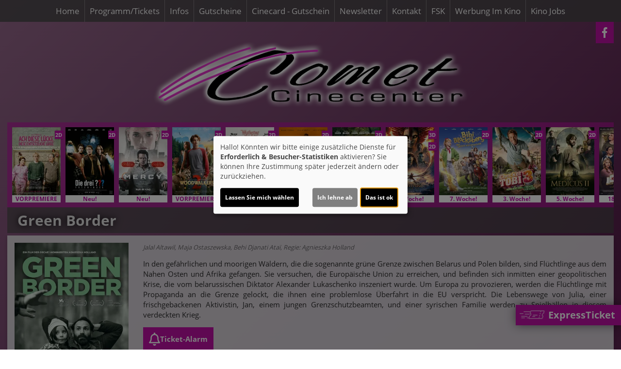

--- FILE ---
content_type: text/html; charset=UTF-8
request_url: https://www.cometkinos-wesel.com/detail/108656/Green%20Border
body_size: 13678
content:
<!DOCTYPE html><html lang="de"> <head> <meta charset="utf-8"> <meta http-equiv="X-UA-Compatible" content="IE=edge"> <meta http-equiv="language" content="DE"> <meta name="viewport" content="width=device-width, initial-scale=1"> <meta name="google-site-verification" content="fRhJJq8btjBSNStnMPBmbHNyi5HnJicfkV4f5OKhbtM" /> <meta name="apple-mobile-web-app-capable" content="YES"/> <meta name="content-language" content="de"> <meta property="og:url" content="https://www.cometkinos-wesel.com/detail/108656/Green%20Border"> <meta property="og:type" content="website"> <meta property="og:description" content="Comet Kinos Wesel - In der Dudelpassage, 46483 Wesel: Green Border | Aktuelles Kinoprogramm, Kino, Film- und Kino-Infos, Online-Tickets, News, Events und vieles mehr..."> <meta property="og:title" content="Comet Kinos Wesel : Green Border" /> <meta property="fb:app_id" content="353943021379058" /> <meta property="og:image" content="https://cineprog.de/images/MJpics/headslider/108/108656.jpg" /> <title>Comet Kinos Wesel : Green Border</title> <meta name="description" content="Comet Kinos Wesel - In der Dudelpassage, 46483 Wesel: Green Border | Aktuelles Kinoprogramm, Kino, Film- und Kino-Infos, Online-Tickets, News, Events und vieles mehr..."> <meta name="keywords" content="Comet Kinos Wesel, Kino, Filmtheater, Filmcenter, Lichtspiele, Kinoprogramm, Film, Theater, Movie, Kinofilm, Cinema, Online-Tickets, günstig, Events, Veranstaltungen"> <script>var globLanguage = 'de'; var slideDesktop = true; var slideMobile = true;</script> <link href="/css/bootstrap.min.css" rel="stylesheet"> <link href="/fonts/icomoon/style.css" rel="stylesheet"> <link href="/clients/91/css/main.css?id=0d9dabd041a4971ea18db32aede2e79b" rel="stylesheet"> <script defer src="/js/klaro.js?id=e690de94b9119e4d775538a6a663e67a"></script> <script src="/js/main.js?id=42e674a8977cbdbb3e5db4c2b944a853"></script> <script> var movie = {"plakatslider":{"slide":[{"idf":"106707","plakat_id":"p_106707X24102025121936.jpg","titel":"Ach, diese L\u00fccke, diese entsetzliche L\u00fccke","filmreihe_id":"S4","filmreihe_name":"VORPREMIERE","plakat_subtext":"VORPREMIERE","OrigVersion":{},"OmitU":{},"ZweiD":"1","DreiD":{},"VierK":{},"HFRDreiD":{},"DolbyAtmos":{},"thx":{},"DBox":{}},{"idf":"108111","plakat_id":"p_108111X19012026134508.jpg","titel":"Die drei ??? - Toteninsel","filmreihe_id":"- keine Angabe -","filmreihe_name":"*NULL*","plakat_subtext":"Neu!","OrigVersion":{},"OmitU":{},"ZweiD":"1","DreiD":{},"VierK":{},"HFRDreiD":{},"DolbyAtmos":{},"thx":{},"DBox":{}},{"idf":"115613","plakat_id":"p_115613X09012026145645.jpg","titel":"Mercy","filmreihe_id":"- keine Angabe -","filmreihe_name":"*NULL*","plakat_subtext":"Neu!","OrigVersion":{},"OmitU":{},"ZweiD":"1","DreiD":{},"VierK":{},"HFRDreiD":{},"DolbyAtmos":{},"thx":{},"DBox":{}},{"idf":"107305","plakat_id":"p_107305X17012026154839.jpg","titel":"Woodwalkers 2","filmreihe_id":"S4","filmreihe_name":"VORPREMIERE","plakat_subtext":"VORPREMIERE","OrigVersion":{},"OmitU":{},"ZweiD":"1","DreiD":{},"VierK":{},"HFRDreiD":{},"DolbyAtmos":{},"thx":{},"DBox":{}},{"idf":"120302","plakat_id":"p_120302X09012026151747.jpg","titel":"Wuthering Heights - Sturmh\u00f6he","filmreihe_id":"S2","filmreihe_name":"LADIES NIGHT","plakat_subtext":"LADIES NIGHT","OrigVersion":{},"OmitU":{},"ZweiD":"1","DreiD":{},"VierK":{},"HFRDreiD":{},"DolbyAtmos":{},"thx":{},"DBox":{}},{"idf":"120295","plakat_id":"p_120295X08012026125023.jpg","titel":"28 Years Later 2: The Bone Temple","filmreihe_id":"- keine Angabe -","filmreihe_name":"*NULL*","plakat_subtext":"2. Woche!","OrigVersion":{},"OmitU":{},"ZweiD":"1","DreiD":{},"VierK":{},"HFRDreiD":{},"DolbyAtmos":{},"thx":{},"DBox":{}},{"idf":"120292","plakat_id":"p_120292X14122025180950.jpg","titel":"Anaconda","filmreihe_id":"- keine Angabe -","filmreihe_name":"*NULL*","plakat_subtext":"5. Woche!","OrigVersion":{},"OmitU":{},"ZweiD":"1","DreiD":{},"VierK":{},"HFRDreiD":{},"DolbyAtmos":{},"thx":{},"DBox":{}},{"idf":"62634","plakat_id":"p_62634X08102025132225.jpg","titel":"Avatar: Fire and Ash","filmreihe_id":"- keine Angabe -","filmreihe_name":"*NULL*","plakat_subtext":"6. Woche!","OrigVersion":{},"OmitU":{},"ZweiD":"1","DreiD":"1","VierK":{},"HFRDreiD":{},"DolbyAtmos":{},"thx":{},"DBox":{}},{"idf":"116107","plakat_id":"p_116107X06102025174148.jpg","titel":"Bibi Blocksberg - Das gro\u00dfe Hexentreffen","filmreihe_id":"- keine Angabe -","filmreihe_name":"*NULL*","plakat_subtext":"7. Woche!","OrigVersion":{},"OmitU":{},"ZweiD":"1","DreiD":{},"VierK":{},"HFRDreiD":{},"DolbyAtmos":{},"thx":{},"DBox":{}},{"idf":"117474","plakat_id":"p_117474X28112025153936.jpg","titel":"Checker Tobi und die heimliche Herrscherin der Erde","filmreihe_id":"- keine Angabe -","filmreihe_name":"*NULL*","plakat_subtext":"3. Woche!","OrigVersion":{},"OmitU":{},"ZweiD":"1","DreiD":{},"VierK":{},"HFRDreiD":{},"DolbyAtmos":{},"thx":{},"DBox":{}},{"idf":"113910","plakat_id":"p_113910X09092025114454.jpg","titel":"Der Medicus II","filmreihe_id":"- keine Angabe -","filmreihe_name":"*NULL*","plakat_subtext":"5. Woche!","OrigVersion":{},"OmitU":{},"ZweiD":"1","DreiD":{},"VierK":{},"HFRDreiD":{},"DolbyAtmos":{},"thx":{},"DBox":{}},{"idf":"102683","plakat_id":"p_102683X08102025133304.jpg","titel":"Die Schule der magischen Tiere 4","filmreihe_id":"- keine Angabe -","filmreihe_name":"*NULL*","plakat_subtext":"18. Woche!","OrigVersion":{},"OmitU":{},"ZweiD":"1","DreiD":{},"VierK":{},"HFRDreiD":{},"DolbyAtmos":{},"thx":{},"DBox":{}},{"idf":"121820","plakat_id":"p_121820X05012026130626.jpg","titel":"Disney Channel Mitmachkino Februar 26","filmreihe_id":"- keine Angabe -","filmreihe_name":"*NULL*","plakat_subtext":"Neu!","OrigVersion":{},"OmitU":{},"ZweiD":"1","DreiD":{},"VierK":{},"HFRDreiD":{},"DolbyAtmos":{},"thx":{},"DBox":{}},{"idf":"126155","plakat_id":"p_126155X17012026161858.jpg","titel":"EPiC: Elvis Presley In Concert","filmreihe_id":"S14","filmreihe_name":"Sondervorstellung","plakat_subtext":"Sondervorstellung","OrigVersion":{},"OmitU":{},"ZweiD":"1","DreiD":{},"VierK":{},"HFRDreiD":{},"DolbyAtmos":{},"thx":{},"DBox":{}},{"idf":"120294","plakat_id":"p_120294X06102025175916.jpg","titel":"Extrawurst","filmreihe_id":"- keine Angabe -","filmreihe_name":"*NULL*","plakat_subtext":"2. Woche!","OrigVersion":{},"OmitU":{},"ZweiD":"1","DreiD":{},"VierK":{},"HFRDreiD":{},"DolbyAtmos":{},"thx":{},"DBox":{}},{"idf":"122795","plakat_id":"p_122795X14122025181454.jpg","titel":"Greenland 2","filmreihe_id":"- keine Angabe -","filmreihe_name":"*NULL*","plakat_subtext":"3. Woche!","OrigVersion":{},"OmitU":{},"ZweiD":"1","DreiD":{},"VierK":{},"HFRDreiD":{},"DolbyAtmos":{},"thx":{},"DBox":{}},{"idf":"114109","plakat_id":"p_114109X06102025225941.jpg","titel":"Momo","filmreihe_id":"Wiederauff\u00fchrung","filmreihe_name":{},"plakat_subtext":{},"OrigVersion":{},"OmitU":{},"ZweiD":"1","DreiD":{},"VierK":{},"HFRDreiD":{},"DolbyAtmos":{},"thx":{},"DBox":{}},{"idf":"113712","plakat_id":"p_113712X10102025143154.jpg","titel":"Pumuckl und das gro\u00dfe Missverst\u00e4ndnis","filmreihe_id":"- keine Angabe -","filmreihe_name":"*NULL*","plakat_subtext":"13. Woche!","OrigVersion":{},"OmitU":{},"ZweiD":"1","DreiD":{},"VierK":{},"HFRDreiD":{},"DolbyAtmos":{},"thx":{},"DBox":{}},{"idf":"125966","plakat_id":"p_125966X27122025201039.jpg","titel":"Scarlet","filmreihe_id":"S9","filmreihe_name":"ANIME","plakat_subtext":"ANIME","OrigVersion":{},"OmitU":{},"ZweiD":"1","DreiD":{},"VierK":{},"HFRDreiD":{},"DolbyAtmos":{},"thx":{},"DBox":{}},{"idf":"125967","plakat_id":"p_125967X27122025200826.jpg","titel":"Scarlet","filmreihe_id":"S9","filmreihe_name":"ANIME","plakat_subtext":"ANIME","OrigVersion":{},"OmitU":"1","ZweiD":"1","DreiD":{},"VierK":{},"HFRDreiD":{},"DolbyAtmos":{},"thx":{},"DBox":{}},{"idf":"117459","plakat_id":"p_117459X12112025154925.jpg","titel":"SpongeBob Schwammkopf: Piraten Ahoi!","filmreihe_id":"- keine Angabe -","filmreihe_name":"*NULL*","plakat_subtext":"5. Woche!","OrigVersion":{},"OmitU":{},"ZweiD":"1","DreiD":{},"VierK":{},"HFRDreiD":{},"DolbyAtmos":{},"thx":{},"DBox":{}},{"idf":"124439","plakat_id":"p_124439X29112025174613.jpg","titel":"Song Sung Blue","filmreihe_id":"- keine Angabe -","filmreihe_name":"*NULL*","plakat_subtext":"3. Woche!","OrigVersion":{},"OmitU":{},"ZweiD":"1","DreiD":{},"VierK":{},"HFRDreiD":{},"DolbyAtmos":{},"thx":{},"DBox":{}},{"idf":"3740","plakat_id":"p_3740X02122024190609.jpg","titel":"Sneak Preview","filmreihe_id":"S10","filmreihe_name":"SNEAK PREVIEW","plakat_subtext":"SNEAK PREVIEW","OrigVersion":{},"OmitU":{},"ZweiD":"1","DreiD":{},"VierK":{},"HFRDreiD":{},"DolbyAtmos":{},"thx":{},"DBox":{}},{"idf":"126317","plakat_id":"p_126317X12012026160205.jpg","titel":"Stray Kids: The dominATE Experience","filmreihe_id":"S14","filmreihe_name":"Sondervorstellung","plakat_subtext":"Sondervorstellung","OrigVersion":{},"OmitU":"1","ZweiD":"1","DreiD":{},"VierK":{},"HFRDreiD":{},"DolbyAtmos":{},"thx":{},"DBox":{}},{"idf":"120291","plakat_id":"p_120291X09112025175520.jpg","titel":"Stromberg - Wieder alles wie immer","filmreihe_id":"- keine Angabe -","filmreihe_name":"*NULL*","plakat_subtext":"8. Woche!","OrigVersion":{},"OmitU":{},"ZweiD":"1","DreiD":{},"VierK":{},"HFRDreiD":{},"DolbyAtmos":{},"thx":{},"DBox":{}},{"idf":"120296","plakat_id":"p_120296X19092025131032.jpg","titel":"The Housemaid - Wenn sie w\u00fcsste","filmreihe_id":"- keine Angabe -","filmreihe_name":"*NULL*","plakat_subtext":"2. Woche!","OrigVersion":{},"OmitU":{},"ZweiD":"1","DreiD":{},"VierK":{},"HFRDreiD":{},"DolbyAtmos":{},"thx":{},"DBox":{}},{"idf":"120298","plakat_id":"p_120298X19092025131042.jpg","titel":"The Housemaid","filmreihe_id":"S11","filmreihe_name":"OV \/ OmU Versionen","plakat_subtext":"OV \/ OmU Versionen","OrigVersion":"1","OmitU":{},"ZweiD":"1","DreiD":{},"VierK":{},"HFRDreiD":{},"DolbyAtmos":{},"thx":{},"DBox":{}},{"idf":"105034","plakat_id":"p_105034X10102025164411.jpg","titel":"Zoomania 2","filmreihe_id":"- keine Angabe -","filmreihe_name":"*NULL*","plakat_subtext":"9. Woche!","OrigVersion":{},"OmitU":{},"ZweiD":"1","DreiD":{},"VierK":{},"HFRDreiD":{},"DolbyAtmos":{},"thx":{},"DBox":{}},{"idf":"97525","plakat_id":"p_97525.jpg","titel":"Karlchen - Das gro\u00dfe Geburtstagsabenteuer","filmreihe_id":"S7","filmreihe_name":"MEIN ERSTER KINOBESUCH","plakat_subtext":"MEIN ERSTER KINOBESUCH","OrigVersion":{},"OmitU":{},"ZweiD":"1","DreiD":{},"VierK":{},"HFRDreiD":{},"DolbyAtmos":{},"thx":{},"DBox":{}},{"idf":"20810","plakat_id":"p_20810.jpg","titel":"Pettersson und Findus - Kleiner Qu\u00e4lgeist, gro\u00dfe Freundschaft","filmreihe_id":"S7","filmreihe_name":"MEIN ERSTER KINOBESUCH","plakat_subtext":"MEIN ERSTER KINOBESUCH","OrigVersion":{},"OmitU":{},"ZweiD":"1","DreiD":{},"VierK":{},"HFRDreiD":{},"DolbyAtmos":{},"thx":{},"DBox":{}},{"idf":"60387","plakat_id":"p_60387.jpg","titel":"Peter Hase","filmreihe_id":"S7","filmreihe_name":"MEIN ERSTER KINOBESUCH","plakat_subtext":"MEIN ERSTER KINOBESUCH","OrigVersion":{},"OmitU":{},"ZweiD":"1","DreiD":{},"VierK":{},"HFRDreiD":{},"DolbyAtmos":{},"thx":{},"DBox":{}},{"idf":"122635","plakat_id":"p_122635X12112025164347.jpg","titel":"How to Make a Killing","filmreihe_id":"Sonderprogramm","filmreihe_name":"PROGRAMMKINO","plakat_subtext":"PROGRAMMKINO","OrigVersion":{},"OmitU":{},"ZweiD":"1","DreiD":{},"VierK":{},"HFRDreiD":{},"DolbyAtmos":{},"thx":{},"DBox":{}},{"idf":"123409","plakat_id":"p_123409X19112025153659.jpg","titel":"Dann passiert das Leben","filmreihe_id":"- keine Angabe -","filmreihe_name":"*NULL*","plakat_subtext":"12. Woche!","OrigVersion":{},"OmitU":{},"ZweiD":"1","DreiD":{},"VierK":{},"HFRDreiD":{},"DolbyAtmos":{},"thx":{},"DBox":{}},{"idf":"123586","plakat_id":"p_123586X18122025152749.jpg","titel":"Mit Liebe und Chansons","filmreihe_id":"Sonderprogramm","filmreihe_name":"PROGRAMMKINO","plakat_subtext":"PROGRAMMKINO","OrigVersion":{},"OmitU":{},"ZweiD":"1","DreiD":{},"VierK":{},"HFRDreiD":{},"DolbyAtmos":{},"thx":{},"DBox":{}},{"idf":"106704","plakat_id":"p_106704X06102025225959.jpg","titel":"Amrum","filmreihe_id":"- keine Angabe -","filmreihe_name":"*NULL*","plakat_subtext":"16. Woche!","OrigVersion":{},"OmitU":{},"ZweiD":"1","DreiD":{},"VierK":{},"HFRDreiD":{},"DolbyAtmos":{},"thx":{},"DBox":{}},{"idf":"112327","plakat_id":"p_112327X10102025143131.jpg","titel":"Stiller","filmreihe_id":"Sonderprogramm","filmreihe_name":"PROGRAMMKINO","plakat_subtext":"PROGRAMMKINO","OrigVersion":{},"OmitU":{},"ZweiD":"1","DreiD":{},"VierK":{},"HFRDreiD":{},"DolbyAtmos":{},"thx":{},"DBox":{}}]},"ticketing":"blank","kasse":"MARSEDV","kasse_deeplink":{},"kasseAddOn":"Kein","saele_zeigen":"Nein","newsletterfunktion":"Ja","film_108656":{"filmfakten":{"idf":"108656","klon_von":"108656M","filmreihe_id":{},"filmreihe_name":{},"filmnacht":{},"plakat_ids":{"id":"p_108656.jpg"},"facebook_pic":"https:\/\/cineprog.de\/images\/MJpics\/headslider\/108\/108656.jpg","vortext":"Jalal Altawil, Maja Ostaszewska, Behi Djanati Ata\u00ef, Regie: Agnieszka Holland","titel":"Green Border","originaltitel":"Zielona Granica","nachtext":{},"fsk":"12","FSKdeskriptoren":"Diskriminierung, Bedrohung, Verletzung","laufzeit":"153","inhalt":"In den gef\u00e4hrlichen und moorigen W\u00e4ldern, die die sogenannte gr\u00fcne Grenze zwischen Belarus und Polen bilden, sind Fl\u00fcchtlinge aus dem Nahen Osten und Afrika gefangen. Sie versuchen, die Europ\u00e4ische Union zu erreichen, und befinden sich inmitten einer geopolitischen Krise, die vom belarussischen Diktator Alexander Lukaschenko inszeniert wurde. Um Europa zu provozieren, werden die Fl\u00fcchtlinge mit Propaganda an die Grenze gelockt, die ihnen eine problemlose \u00dcberfahrt in die EU verspricht. Die Lebenswege von Julia, einer frischgebackenen Aktivistin, Jan, einem jungen Grenzschutzbeamten, und einer syrischen Familie werden zu Spielb\u00e4llen in diesem verdeckten Krieg.","plakat_subtext":{},"fotos":{"0":"\n"},"genres":{"genre":"Drama"},"castcrew":{"Darsteller":{"person_1":"Jalal Altawil","person_2":"Maja Ostaszewska","person_3":"Behi Djanati Ata\u00ef","person_4":"Mohamad Al Rashi","person_5":"Dalia Naous","person_6":"Tomasz Wlosok","person_7":"Taim Ajjan","person_8":"Talia Ajjan","person_9":"Monika Frajczyk","person_10":"Jasmina Polak","person_11":"Maciej Stuhr","person_12":"Agata Kulesza","person_13":"Michael Zielinski","person_14":"Aboubakr Bensaihm","person_15":"Malwina Buss","person_16":"Marta Stalmierska","person_17":"Piotr Stramowski","person_18":"Joely Mbundu","person_19":"Magdalena Poplawska"},"Regie":{"person_1":"Agnieszka Holland"},"Drehbuch":{"person_1":"Agnieszka Holland"},"Produktion":{"person_1":"Maria Blicharska","person_2":"Mike Downey","person_3":"Marcin Wierzchoslawski","person_4":"Jeff Field","person_5":"Damien Mc Donald","person_6":"Fred Bernstein","person_7":"\u0160arka Cimbalova","person_8":"Daniel Bergmann","person_9":"Agnieszka Holland","person_10":"Diana Elbaum","person_11":"David Ragonig","person_12":"Beata Ryczkowska","person_13":"Malgorzata Seck","person_14":"Dominika Kulczyk"},"Musik":{"person_1":"Frederic Vercheval"}},"produktionsland":"Polen, Frankreich, Tschechische Republik, Belgien 2023","fbw":{"code":{},"text":{},"link":{}},"verleih":"Piffl","KinoStart_D":"2024-02-01"},"trailerclips":{"trailer_0":{"youtube_id":"yB_9Yohj8AE","titel":"Trailer 1","trailer_fsk":"12"}}}}; var wallpaper = false; var navVertical = false; var setupHalls = ''; </script> <script src="/js/createProgram.js?id=a29d98561f569487a757e939b3283729"></script> <script src="/js/createMovieDetail.js?id=c42651ee8edb80e7e29d2a09ce86cbaa"></script> <script type="text/javascript"> var showRegular = true; var land = 'DE'; var clientId= 91; var hallOrder = [1, 2, 3, 4, 5, 6, 7]; </script> <script type="text/plain" data-type="text/javascript" data-name="googleAnalytics"> var googleAnalyticsId = "UA-55551603-28"; (function(i,s,o,g,r,a,m){i['GoogleAnalyticsObject']=r;i[r]=i[r]||function(){ (i[r].q=i[r].q||[]).push(arguments)},i[r].l=1*new Date();a=s.createElement(o), m=s.getElementsByTagName(o)[0];a.async=1;a.src=g;m.parentNode.insertBefore(a,m) })(window,document,'script','//www.google-analytics.com/analytics.js','ga'); function setGoogleAnalytics(){ if(googleAnalyticsId !== false){ ga('create', googleAnalyticsId, 'auto'); ga('set', 'anonymizeIp', true); ga('send', 'pageview'); ga('create', 'UA-42849725-1', 'auto'); ga('set', 'anonymizeIp', true); ga('send', 'pageview'); } } $(document).ready(setGoogleAnalytics());</script> <link rel="apple-touch-icon" sizes="180x180" href="/clients/91/img/favicons/apple-touch-icon.png"> <link rel="icon" type="image/png" href="/clients/91/img/favicons/favicon-32x32.png" sizes="32x32"> <link rel="icon" type="image/png" href="/clients/91/img/favicons/favicon-16x16.png" sizes="16x16"> <link rel="mask-icon" href="/clients/91/img/favicons/safari-pinned-tab.svg" color="#ffffff"> <meta name="theme-color" content="#ffffff"> </head><body style="opacity: 0; " id="bso" class=" " itemscope itemtype="http://schema.org/WebPage"> <a href="/barrierefrei/" rel="nofollow" class="skip-link" tabindex="0">Zur barrierefreien Version</a> <div id="programNavButtons"><a href="/programm?filter=today" id="programNavButtonToday">Heute</a><a href="/programm?filter=weekend" id="programNavButtonWeek">Wochenende</a><a href="/programm?filter=all" id="programNavButtonAll">kompl. Programm</a></div><style> .overlayCloseIcon { fill: white; position: absolute; top: 20px; right: 20px; width: 35px; height: 35px; cursor: pointer; } #openFixTicket { position: fixed; right: 0; transition: right 0.2s ease-in-out; bottom: 80px; z-index: 100; cursor: pointer; font-weight: bold; // color: white; box-shadow: 0px 0px 20px rgb(0 0 0 / 50%); } @media (min-width: 768px) { #openFixTicket { bottom: 50px; } } #fixTicket_overlay { position: fixed; width: 100%; height: 100%; right: -100%; font-size: 1rem; background-color: rgba(0,0,0, 0.9); z-index: 101; cursor: pointer; overflow-y: scroll; transition: right 0.2s ease-in-out; padding: 25px; /* Sanfter Übergang für die rechte Eigenschaft */ @media only screen and (min-width: 768px) { width: 450px; height: 100%; bottom: 0; } } #resetFixTicket { margin-bottom: 50px; margin-top: 5px; display: block; font-size: .9rem; } /* Stile, wenn das Overlay sichtbar ist */ #fixTicket_overlay.show { right: 0; /* Verschieben des Overlays auf den Bildschirm */ } #fixTicket_content { max-width: 800px; } #fixTicket_content h3 { -webkit-text-fill-color: white; background: none; -webkit-background-clip: text; color: white; border: none; } .custom-dropdown { position: relative; user-select: none; margin-bottom: 10px; } .custom-select-trigger { background: rgba(85, 85, 85, .7); border: none; border-radius: 0; color: #fff; cursor: pointer; padding: 6px 12px 4px; } .custom-options { display: none; position: absolute; top: 100%; left: 0; right: 0; color: white; background: #191919; z-index: 2; } .custom-dropdown.opened .custom-options { display: block; } .custom-option { padding: 10px; cursor: pointer; } .custom-option:hover { color: white; background-color: rgba(56, 56, 56, 0.7) } #fixTicketSubmitBtn { background: rgb(190 183 183); border: none; border-radius: 0; box-shadow: none; color: black; } .ticketOverlayCloseIcon { fill: white; position: absolute; top: 60px; right: 60px; width: 35px; height: 35px; cursor: pointer; } .chevronDown { max-width: 13px; color: #ffffff !important; } .custom-select-trigger { position: relative; /* display: flex; justify-content: space-between; */ } .custom-select-trigger::after { content: ""; /* Notwendig, damit das Pseudo-Element erzeugt wird, aber es trägt keinen Text */ display: inline-block; font-size: 10px; content: "\25BC"; position: absolute; right: 10px; top: 50%; transform: translateY(-50%); } .custom-select-trigger:hover::after { opacity: 0.5; /* Ändert die Farbe des Icons beim Hover (optional) */ } .custom-select-trigger.is-open::after { content: "\25B2"; /* Chevron up */ } #whatIsUrDesire.inactive, #fixTicketSubmitBtn.inactive { display: none; } .chooseType { display: inline-block; border: 1px dotted white; padding: 5px 10px; color: white; font-weight: bold; } .chooseType:hover { opacity: 0.5; color: rgb(179, 179, 179); } #resetFixTicket { font-weight: bold; color: gray; &:hover { color: white; } }</style><div id="ticketingOverlay" style=" position: fixed; top: 50%; left: 50%; transform: translate(-50%, -50%); width: 100vw; height: 100vh; padding: 50px; background-color: rgba(0, 0, 0, 0.8); z-index: 1000; display:none; overflow:auto"> <p id="closeTicketingOverlay" style=" position: absolute; font-size: 36px;">X</p></div><a href="#" id="openFixTicket" class="btn btn-default" style="font-size: 1.3rem; line-height: 2rem;"> <span class="icon-express-ticket-skew" style="opacity: .5; margin-left: -4px"></span> ExpressTicket</a><div id="fixTicket_overlay"> <svg xmlns="http://www.w3.org/2000/svg" viewBox="0 0 384 512" class="overlayCloseIcon" id="closeFixTicket"> <path d="M342.6 150.6c12.5-12.5 12.5-32.8 0-45.3s-32.8-12.5-45.3 0L192 210.7 86.6 105.4c-12.5-12.5-32.8-12.5-45.3 0s-12.5 32.8 0 45.3L146.7 256 41.4 361.4c-12.5 12.5-12.5 32.8 0 45.3s32.8 12.5 45.3 0L192 301.3 297.4 406.6c12.5 12.5 32.8 12.5 45.3 0s12.5-32.8 0-45.3L237.3 256 342.6 150.6z" /> </svg> <div id="fixTicket_content"> <a id="resetFixTicket"><span class="icon-trash-can-regular" style="margin-right: 5px"></span> zurücksetzen</a> <div id="whatIsUrDesire"> <h3>Was möchten Sie?</h3> <span id="chooseMovie" class="chooseType">Film wählen </span> <span style="margin: auto 5px; color: white">oder</span> <span id ="chooseTimeRange" class="chooseType">Zeitpunkt wählen</span> </div> <div class="custom-dropdown" id="filmDropdown" style="display: none; "> <div class="custom-select-trigger" data-text="Filme anzeigen">Filme anzeigen</div> <div class="custom-options"> </div> </div> <div class="custom-dropdown" id="tagDropdown" style="display: none;"> <div class="custom-select-trigger" data-text="Tage anzeigen">Tage anzeigen</div> <div class="custom-options"> </div> </div> <div class="custom-dropdown" id="zeitfensterDropdown" style="display: none;"> <div class="custom-select-trigger" data-text="Zeitraum wählen">Zeitraum wählen</div> <div class="custom-options"> </div> </div> <div class="custom-dropdown" id="movieDropdown" style="display: none;"> <div class="custom-select-trigger" data-text="Film wählen">Film wählen</div> <div class="custom-options"> </div> </div> <div class="custom-dropdown" id="zeitDropdown" style="display:none;"> <div class="custom-select-trigger" data-text="Spielzeit wählen">Spielzeit wählen</div> <div class="custom-options"> </div> </div> <button id="fixTicketSubmitBtn" class="btn btn-default inactive"><span class="icon-ticket"></span><span id="fixTicketSubmitBtnTxt">Jetzt buchen</span></button> </div></div><script src=/js/fixTicket.js?id=7ddbb90f1743294535346c026a07a66c></script> <div class="social-icons" id="social-icons-outer"><a href="https://www.facebook.com/CometWesel/" aria-lable="Link zu unserer Facebook Seite" target="_blank"><span class="icon-facebook"></span></a></div> <a href=" # " id="wallpaperLink" aria-label="Link zur Detailseite"></a> <div id="wallpaper-container"> <div id="wallpaper"> <div id="toHome" class="social-icons visible-xs-block hidden-sm hidden-md hidden-lg" style="position: absolute; top: 0px; left: 45px; font-size: 1rem; font-weight: bold; "> <a href="/home" style="display: block; height: 40px!important; padding: auto 5px"> <div style="margin-top: 1px"> <span class="icon-sparkles" style="margin-right: 3px"></span> Home </div> </a> </div> <div class="nav"><div class="navbar-toggler animate"><span class="menu-icon"></span> </div><div id="menu-ul"><ul class="mainNavigation"> <li><a href="/home">Home</a> </li> <li><a href="/programm">Programm/Tickets</a> <ul class="subNavigation"> <li><a href="/programm">Komplettes Programm</a></li> <li><a href="/reihe/Sonderprogramm/Programmkino">Programmkino</a></li> <li><a href="/reihe/S2/Ladies_Night">Ladies Night</a></li> <li><a href="/reihe/S4/Vorpremiere">Vorpremiere</a></li> <li><a href="/reihe/S7/Mein_Erster_Kinobesuch">Mein Erster Kinobesuch</a></li> <li><a href="/reihe/S9/Anime">Anime</a></li> <li><a href="/reihe/S10/Sneak_Preview">Sneak Preview</a></li> <li><a href="/reihe/S11/OV_%7C_OmU_Versionen">OV / OmU Versionen</a></li> <li><a href="/reihe/S14/Sondervorstellung">Sondervorstellung</a></li> <li><a href="/vorschau">Vorschau</a></li> </ul> </li> <li><a href="/unterseite/5219/Infos">Infos</a> <ul class="subNavigation"> <li><a href="/Eintrittspreise/unterseite_3884">Eintrittspreise</a></li> <li><a href="/unterseite/5220/%C3%96ffnungszeiten">&Ouml;ffnungszeiten</a></li> <li><a href="/unterseite/6777/Parken">Parken</a></li> <li><a href="/unterseite/6785/Bezahlm%C3%B6glichkeiten">Bezahlm&ouml;glichkeiten</a></li> </ul> </li> <li><a target="_blank" href="https://kinotickets.express/wesel-comet/vouchers">Gutscheine</a> </li> <li><a href="/unterseite/2610/Cinecard_-_Gutschein">Cinecard - Gutschein</a> </li> <li><a href="/newsletter">Newsletter</a> </li> <li><a href="/kontakt">Kontakt</a> </li> <li><a href="/unterseite/5217/FSK">FSK</a> </li> <li><a href="/unterseite/3683/Werbung_Im_Kino">Werbung Im Kino</a> </li> <li><a href="/unterseite/7120/Kino_Jobs">Kino Jobs</a> </li> </ul></div> <div id="carousel-container"> <div class="col-sm-1 inactive" id="nav-scroll-left"><a href="#" role="button" aria-label="Navigation nach links scrollen"><span class="glyphicon glyphicon-chevron-left"></span></a></div> <div class="carousel col-sm-10" data-flickity='{ "freeScroll": true, "contain": true,"pageDots": false , "setGallerySize": false, "prevNextButtons": false, "groupCells": "80%"}'> <div class="carousel-cell"><a href="/home">Home</a> </div> <div class="carousel-cell"><a href="/programm">Programm/Tickets</a> <ul class="subNavigation"> <li><a href="/programm">Komplettes Programm</a></li> <li><a href="/reihe/Sonderprogramm/Programmkino">Programmkino</a></li> <li><a href="/reihe/S2/Ladies_Night">Ladies Night</a></li> <li><a href="/reihe/S4/Vorpremiere">Vorpremiere</a></li> <li><a href="/reihe/S7/Mein_Erster_Kinobesuch">Mein Erster Kinobesuch</a></li> <li><a href="/reihe/S9/Anime">Anime</a></li> <li><a href="/reihe/S10/Sneak_Preview">Sneak Preview</a></li> <li><a href="/reihe/S11/OV_%7C_OmU_Versionen">OV / OmU Versionen</a></li> <li><a href="/reihe/S14/Sondervorstellung">Sondervorstellung</a></li> <li><a href="/vorschau">Vorschau</a></li> </ul> </div> <div class="carousel-cell"><a href="/unterseite/5219/Infos">Infos</a> <ul class="subNavigation"> <li><a href="/Eintrittspreise/unterseite_3884">Eintrittspreise</a></li> <li><a href="/unterseite/5220/%C3%96ffnungszeiten">&Ouml;ffnungszeiten</a></li> <li><a href="/unterseite/6777/Parken">Parken</a></li> <li><a href="/unterseite/6785/Bezahlm%C3%B6glichkeiten">Bezahlm&ouml;glichkeiten</a></li> </ul> </div> <div class="carousel-cell"><a target="_blank" href="https://kinotickets.express/wesel-comet/vouchers">Gutscheine</a> </div> <div class="carousel-cell"><a href="/unterseite/2610/Cinecard_-_Gutschein">Cinecard - Gutschein</a> </div> <div class="carousel-cell"><a href="/newsletter">Newsletter</a> </div> <div class="carousel-cell"><a href="/kontakt">Kontakt</a> </div> <div class="carousel-cell"><a href="/unterseite/5217/FSK">FSK</a> </div> <div class="carousel-cell"><a href="/unterseite/3683/Werbung_Im_Kino">Werbung Im Kino</a> </div> <div class="carousel-cell"><a href="/unterseite/7120/Kino_Jobs">Kino Jobs</a> </div> </div> <div class="col-sm-1 inactive" id="nav-scroll-right"><a href="#" role="button" aria-label="Navigation nach rechts scrollen"><span class="glyphicon glyphicon-chevron-right"></span></a></div> </div> </div> <div> <header class="clearfix"><div class="social-icons" id="social-icons-inner"><a href="https://www.facebook.com/CometWesel/" aria-lable="Link zu unserer Facebook Seite" target="_blank"><span class="icon-facebook"></span></a></div> <a href="/home"> <img src="/clients/91/img/logo.png" alt="Comet Kinos Wesel" class="cinema-logo"> </a> </header> </div> <div class="container-fluid main"> <h1></h1> <script> $('.main h1').remove(); </script> <div> <div id="posterSlider" style="display: none;"> <div class="movieSlide "> <a href="/detail/106707/Ach%2C%20diese%20L%C3%BCcke%2C%20diese%20entsetzliche%20L%C3%BCcke"> <img loading="lazy" alt="Filmplakat Ach, diese Lücke, diese entsetzliche Lücke" src="https://www.cometkinos-wesel.com/images/Breite_160px_RGB/p_106707X24102025121936.jpg"> <div class="movie-tec-icon-box"> <div class="movie-tec-icon ">2D</div> </div> <div class="movie-series-box"> VORPREMIERE </div> </a> </div> <div class="movieSlide "> <a href="/detail/108111/Die%20drei%20%3F%3F%3F%20-%20Toteninsel"> <img loading="lazy" alt="Filmplakat Die drei ??? - Toteninsel" src="https://www.cometkinos-wesel.com/images/Breite_160px_RGB/p_108111X19012026134508.jpg"> <div class="movie-tec-icon-box"> <div class="movie-tec-icon ">2D</div> </div> <div class="movie-series-box"> Neu! </div> </a> </div> <div class="movieSlide "> <a href="/detail/115613/Mercy"> <img loading="lazy" alt="Filmplakat Mercy" src="https://www.cometkinos-wesel.com/images/Breite_160px_RGB/p_115613X09012026145645.jpg"> <div class="movie-tec-icon-box"> <div class="movie-tec-icon ">2D</div> </div> <div class="movie-series-box"> Neu! </div> </a> </div> <div class="movieSlide "> <a href="/detail/107305/Woodwalkers%202"> <img loading="lazy" alt="Filmplakat Woodwalkers 2" src="https://www.cometkinos-wesel.com/images/Breite_160px_RGB/p_107305X17012026154839.jpg"> <div class="movie-tec-icon-box"> <div class="movie-tec-icon ">2D</div> </div> <div class="movie-series-box"> VORPREMIERE </div> </a> </div> <div class="movieSlide "> <a href="/detail/120302/Wuthering%20Heights%20-%20Sturmh%C3%B6he"> <img loading="lazy" alt="Filmplakat Wuthering Heights - Sturmhöhe" src="https://www.cometkinos-wesel.com/images/Breite_160px_RGB/p_120302X09012026151747.jpg"> <div class="movie-tec-icon-box"> <div class="movie-tec-icon ">2D</div> </div> <div class="movie-series-box"> LADIES NIGHT </div> </a> </div> <div class="movieSlide "> <a href="/detail/120295/28%20Years%20Later%202%3A%20The%20Bone%20Temple"> <img loading="lazy" alt="Filmplakat 28 Years Later 2: The Bone Temple" src="https://www.cometkinos-wesel.com/images/Breite_160px_RGB/p_120295X08012026125023.jpg"> <div class="movie-tec-icon-box"> <div class="movie-tec-icon ">2D</div> </div> <div class="movie-series-box"> 2. Woche! </div> </a> </div> <div class="movieSlide "> <a href="/detail/120292/Anaconda"> <img loading="lazy" alt="Filmplakat Anaconda" src="https://www.cometkinos-wesel.com/images/Breite_160px_RGB/p_120292X14122025180950.jpg"> <div class="movie-tec-icon-box"> <div class="movie-tec-icon ">2D</div> </div> <div class="movie-series-box"> 5. Woche! </div> </a> </div> <div class="movieSlide "> <a href="/detail/62634/Avatar%3A%20Fire%20and%20Ash"> <img loading="lazy" alt="Filmplakat Avatar: Fire and Ash" src="https://www.cometkinos-wesel.com/images/Breite_160px_RGB/p_62634X08102025132225.jpg"> <div class="movie-tec-icon-box"> <div class="movie-tec-icon dreiD ">3D</div> <div class="movie-tec-icon ">2D</div> </div> <div class="movie-series-box"> 6. Woche! </div> </a> </div> <div class="movieSlide "> <a href="/detail/116107/Bibi%20Blocksberg%20-%20Das%20gro%C3%9Fe%20Hexentreffen"> <img loading="lazy" alt="Filmplakat Bibi Blocksberg - Das große Hexentreffen" src="https://www.cometkinos-wesel.com/images/Breite_160px_RGB/p_116107X06102025174148.jpg"> <div class="movie-tec-icon-box"> <div class="movie-tec-icon ">2D</div> </div> <div class="movie-series-box"> 7. Woche! </div> </a> </div> <div class="movieSlide "> <a href="/detail/117474/Checker%20Tobi%20und%20die%20heimliche%20Herrscherin%20der%20Erde"> <img loading="lazy" alt="Filmplakat Checker Tobi und die heimliche Herrscherin der Erde" src="https://www.cometkinos-wesel.com/images/Breite_160px_RGB/p_117474X28112025153936.jpg"> <div class="movie-tec-icon-box"> <div class="movie-tec-icon ">2D</div> </div> <div class="movie-series-box"> 3. Woche! </div> </a> </div> <div class="movieSlide "> <a href="/detail/113910/Der%20Medicus%20II"> <img loading="lazy" alt="Filmplakat Der Medicus II" src="https://www.cometkinos-wesel.com/images/Breite_160px_RGB/p_113910X09092025114454.jpg"> <div class="movie-tec-icon-box"> <div class="movie-tec-icon ">2D</div> </div> <div class="movie-series-box"> 5. Woche! </div> </a> </div> <div class="movieSlide "> <a href="/detail/102683/Die%20Schule%20der%20magischen%20Tiere%204"> <img loading="lazy" alt="Filmplakat Die Schule der magischen Tiere 4" src="https://www.cometkinos-wesel.com/images/Breite_160px_RGB/p_102683X08102025133304.jpg"> <div class="movie-tec-icon-box"> <div class="movie-tec-icon ">2D</div> </div> <div class="movie-series-box"> 18. Woche! </div> </a> </div> <div class="movieSlide "> <a href="/detail/121820/Disney%20Channel%20Mitmachkino%20Februar%2026"> <img loading="lazy" alt="Filmplakat Disney Channel Mitmachkino Februar 26" src="https://www.cometkinos-wesel.com/images/Breite_160px_RGB/p_121820X05012026130626.jpg"> <div class="movie-tec-icon-box"> <div class="movie-tec-icon ">2D</div> </div> <div class="movie-series-box"> Neu! </div> </a> </div> <div class="movieSlide "> <a href="/detail/126155/EPiC%3A%20Elvis%20Presley%20In%20Concert"> <img loading="lazy" alt="Filmplakat EPiC: Elvis Presley In Concert" src="https://www.cometkinos-wesel.com/images/Breite_160px_RGB/p_126155X17012026161858.jpg"> <div class="movie-tec-icon-box"> <div class="movie-tec-icon ">2D</div> </div> <div class="movie-series-box"> Sondervorstellung </div> </a> </div> <div class="movieSlide "> <a href="/detail/120294/Extrawurst"> <img loading="lazy" alt="Filmplakat Extrawurst" src="https://www.cometkinos-wesel.com/images/Breite_160px_RGB/p_120294X06102025175916.jpg"> <div class="movie-tec-icon-box"> <div class="movie-tec-icon ">2D</div> </div> <div class="movie-series-box"> 2. Woche! </div> </a> </div> <div class="movieSlide "> <a href="/detail/122795/Greenland%202"> <img loading="lazy" alt="Filmplakat Greenland 2" src="https://www.cometkinos-wesel.com/images/Breite_160px_RGB/p_122795X14122025181454.jpg"> <div class="movie-tec-icon-box"> <div class="movie-tec-icon ">2D</div> </div> <div class="movie-series-box"> 3. Woche! </div> </a> </div> <div class="movieSlide "> <a href="/detail/114109/Momo"> <img loading="lazy" alt="Filmplakat Momo" src="https://www.cometkinos-wesel.com/images/Breite_160px_RGB/p_114109X06102025225941.jpg"> <div class="movie-tec-icon-box"> <div class="movie-tec-icon ">2D</div> </div> <div class="movie-series-box"></div> </a> </div> <div class="movieSlide "> <a href="/detail/113712/Pumuckl%20und%20das%20gro%C3%9Fe%20Missverst%C3%A4ndnis"> <img loading="lazy" alt="Filmplakat Pumuckl und das große Missverständnis" src="https://www.cometkinos-wesel.com/images/Breite_160px_RGB/p_113712X10102025143154.jpg"> <div class="movie-tec-icon-box"> <div class="movie-tec-icon ">2D</div> </div> <div class="movie-series-box"> 13. Woche! </div> </a> </div> <div class="movieSlide "> <a href="/detail/125966/Scarlet"> <img loading="lazy" alt="Filmplakat Scarlet" src="https://www.cometkinos-wesel.com/images/Breite_160px_RGB/p_125966X27122025201039.jpg"> <div class="movie-tec-icon-box"> <div class="movie-tec-icon ">2D</div> </div> <div class="movie-series-box"> ANIME </div> </a> </div> <div class="movieSlide "> <a href="/detail/125967/Scarlet"> <img loading="lazy" alt="Filmplakat Scarlet" src="https://www.cometkinos-wesel.com/images/Breite_160px_RGB/p_125967X27122025200826.jpg"> <div class="movie-tec-icon-box"> <div class="movie-tec-icon omu ">OmU</div> <div class="movie-tec-icon ">2D</div> </div> <div class="movie-series-box"> ANIME </div> </a> </div> <div class="movieSlide "> <a href="/detail/117459/SpongeBob%20Schwammkopf%3A%20Piraten%20Ahoi%21"> <img loading="lazy" alt="Filmplakat SpongeBob Schwammkopf: Piraten Ahoi!" src="https://www.cometkinos-wesel.com/images/Breite_160px_RGB/p_117459X12112025154925.jpg"> <div class="movie-tec-icon-box"> <div class="movie-tec-icon ">2D</div> </div> <div class="movie-series-box"> 5. Woche! </div> </a> </div> <div class="movieSlide "> <a href="/detail/124439/Song%20Sung%20Blue"> <img loading="lazy" alt="Filmplakat Song Sung Blue" src="https://www.cometkinos-wesel.com/images/Breite_160px_RGB/p_124439X29112025174613.jpg"> <div class="movie-tec-icon-box"> <div class="movie-tec-icon ">2D</div> </div> <div class="movie-series-box"> 3. Woche! </div> </a> </div> <div class="movieSlide "> <a href="/detail/3740/Sneak%20Preview"> <img loading="lazy" alt="Filmplakat Sneak Preview" src="https://www.cometkinos-wesel.com/images/Breite_160px_RGB/p_3740X02122024190609.jpg"> <div class="movie-tec-icon-box"> <div class="movie-tec-icon ">2D</div> </div> <div class="movie-series-box"> SNEAK PREVIEW </div> </a> </div> <div class="movieSlide "> <a href="/detail/126317/Stray%20Kids%3A%20The%20dominATE%20Experience"> <img loading="lazy" alt="Filmplakat Stray Kids: The dominATE Experience" src="https://www.cometkinos-wesel.com/images/Breite_160px_RGB/p_126317X12012026160205.jpg"> <div class="movie-tec-icon-box"> <div class="movie-tec-icon omu ">OmU</div> <div class="movie-tec-icon ">2D</div> </div> <div class="movie-series-box"> Sondervorstellung </div> </a> </div> <div class="movieSlide "> <a href="/detail/120291/Stromberg%20-%20Wieder%20alles%20wie%20immer"> <img loading="lazy" alt="Filmplakat Stromberg - Wieder alles wie immer" src="https://www.cometkinos-wesel.com/images/Breite_160px_RGB/p_120291X09112025175520.jpg"> <div class="movie-tec-icon-box"> <div class="movie-tec-icon ">2D</div> </div> <div class="movie-series-box"> 8. Woche! </div> </a> </div> <div class="movieSlide "> <a href="/detail/120296/The%20Housemaid%20-%20Wenn%20sie%20w%C3%BCsste"> <img loading="lazy" alt="Filmplakat The Housemaid - Wenn sie wüsste" src="https://www.cometkinos-wesel.com/images/Breite_160px_RGB/p_120296X19092025131032.jpg"> <div class="movie-tec-icon-box"> <div class="movie-tec-icon ">2D</div> </div> <div class="movie-series-box"> 2. Woche! </div> </a> </div> <div class="movieSlide "> <a href="/detail/120298/The%20Housemaid"> <img loading="lazy" alt="Filmplakat The Housemaid" src="https://www.cometkinos-wesel.com/images/Breite_160px_RGB/p_120298X19092025131042.jpg"> <div class="movie-tec-icon-box"> <div class="movie-tec-icon ">OV</div> <div class="movie-tec-icon ">2D</div> </div> <div class="movie-series-box"> OV / OmU Versionen </div> </a> </div> <div class="movieSlide "> <a href="/detail/105034/Zoomania%202"> <img loading="lazy" alt="Filmplakat Zoomania 2" src="https://www.cometkinos-wesel.com/images/Breite_160px_RGB/p_105034X10102025164411.jpg"> <div class="movie-tec-icon-box"> <div class="movie-tec-icon ">2D</div> </div> <div class="movie-series-box"> 9. Woche! </div> </a> </div> <div class="movieSlide "> <a href="/detail/97525/Karlchen%20-%20Das%20gro%C3%9Fe%20Geburtstagsabenteuer"> <img loading="lazy" alt="Filmplakat Karlchen - Das große Geburtstagsabenteuer" src="https://www.cometkinos-wesel.com/images/Breite_160px_RGB/p_97525.jpg"> <div class="movie-tec-icon-box"> <div class="movie-tec-icon ">2D</div> </div> <div class="movie-series-box"> MEIN ERSTER KINOBESUCH </div> </a> </div> <div class="movieSlide "> <a href="/detail/20810/Pettersson%20und%20Findus%20-%20Kleiner%20Qu%C3%A4lgeist%2C%20gro%C3%9Fe%20Freundschaft"> <img loading="lazy" alt="Filmplakat Pettersson und Findus - Kleiner Quälgeist, große Freundschaft" src="https://www.cometkinos-wesel.com/images/Breite_160px_RGB/p_20810.jpg"> <div class="movie-tec-icon-box"> <div class="movie-tec-icon ">2D</div> </div> <div class="movie-series-box"> MEIN ERSTER KINOBESUCH </div> </a> </div> <div class="movieSlide "> <a href="/detail/60387/Peter%20Hase"> <img loading="lazy" alt="Filmplakat Peter Hase" src="https://www.cometkinos-wesel.com/images/Breite_160px_RGB/p_60387.jpg"> <div class="movie-tec-icon-box"> <div class="movie-tec-icon ">2D</div> </div> <div class="movie-series-box"> MEIN ERSTER KINOBESUCH </div> </a> </div> <div class="movieSlide "> <a href="/detail/122635/How%20to%20Make%20a%20Killing"> <img loading="lazy" alt="Filmplakat How to Make a Killing" src="https://www.cometkinos-wesel.com/images/Breite_160px_RGB/p_122635X12112025164347.jpg"> <div class="movie-tec-icon-box"> <div class="movie-tec-icon ">2D</div> </div> <div class="movie-series-box"> PROGRAMMKINO </div> </a> </div> <div class="movieSlide "> <a href="/detail/123409/Dann%20passiert%20das%20Leben"> <img loading="lazy" alt="Filmplakat Dann passiert das Leben" src="https://www.cometkinos-wesel.com/images/Breite_160px_RGB/p_123409X19112025153659.jpg"> <div class="movie-tec-icon-box"> <div class="movie-tec-icon ">2D</div> </div> <div class="movie-series-box"> 12. Woche! </div> </a> </div> <div class="movieSlide "> <a href="/detail/123586/Mit%20Liebe%20und%20Chansons"> <img loading="lazy" alt="Filmplakat Mit Liebe und Chansons" src="https://www.cometkinos-wesel.com/images/Breite_160px_RGB/p_123586X18122025152749.jpg"> <div class="movie-tec-icon-box"> <div class="movie-tec-icon ">2D</div> </div> <div class="movie-series-box"> PROGRAMMKINO </div> </a> </div> <div class="movieSlide "> <a href="/detail/106704/Amrum"> <img loading="lazy" alt="Filmplakat Amrum" src="https://www.cometkinos-wesel.com/images/Breite_160px_RGB/p_106704X06102025225959.jpg"> <div class="movie-tec-icon-box"> <div class="movie-tec-icon ">2D</div> </div> <div class="movie-series-box"> 16. Woche! </div> </a> </div> <div class="movieSlide "> <a href="/detail/112327/Stiller"> <img loading="lazy" alt="Filmplakat Stiller" src="https://www.cometkinos-wesel.com/images/Breite_160px_RGB/p_112327X10102025143131.jpg"> <div class="movie-tec-icon-box"> <div class="movie-tec-icon ">2D</div> </div> <div class="movie-series-box"> PROGRAMMKINO </div> </a> </div> </div> <h1 itemprop="name">Green Border</h1> <section class="row"> <div class="col-xs-12 content-text pageDetail"> <div class="row margin-lr-0"> <article class="col-xs-12 content-bg" itemscope itemtype="http://schema.org/Movie"> <img loading="lazy" style="display: none;" itemprop="image" src="https://www.cometkinos-wesel.com/images/Breite_235px_RGB/p_108656.jpg"> <div class="movie-poster-box-list pull-left"> <div class="movie-tec-icon-box" itemprop="videoFormat"> </div> <div class="btn-info-tickets"></div> </div> <div class="movie-details-box"> <div class="movie-text-inner clearfix"> <p class="subtext"></p> <p class='post-text'></p> <p class="movie-text" itemprop="description"></p> <button id="ticketAlarmButton" class="btn btn-default" style="display: flex; justify-content: space-between; align-items: center; gap: 10px; font-weight: bold; margin-bottom: 10px"> <div style="width: 23px; padding-top: 5px;"> <svg xmlns="http://www.w3.org/2000/svg" viewBox="0 0 448 512"><path fill="currentColor" d="M224 0c-17.7 0-32 14.3-32 32l0 19.2C119 66 64 130.6 64 208l0 25.4c0 45.4-15.5 89.5-43.8 124.9L5.3 377c-5.8 7.2-6.9 17.1-2.9 25.4S14.8 416 24 416l400 0c9.2 0 17.6-5.3 21.6-13.6s2.9-18.2-2.9-25.4l-14.9-18.6C399.5 322.9 384 278.8 384 233.4l0-25.4c0-77.4-55-142-128-156.8L256 32c0-17.7-14.3-32-32-32zm0 96c61.9 0 112 50.1 112 112l0 25.4c0 47.9 13.9 94.6 39.7 134.6L72.3 368C98.1 328 112 281.3 112 233.4l0-25.4c0-61.9 50.1-112 112-112zm64 352l-64 0-64 0c0 17 6.7 33.3 18.7 45.3s28.3 18.7 45.3 18.7s33.3-6.7 45.3-18.7s18.7-28.3 18.7-45.3z"/></svg> </div> Ticket-Alarm </button> <div id="ticketAlarmFormContainer" style="display: none"> <article id="remindOnRelease" class="col-xs-12 clearfix" style="padding:0; display: none; "> <div class="newsletter-text-box"> <h3>Erinnerungsmail erhalten</h3> <p>Dieser Film ist noch nicht im Programm. Hinterlassen Sie uns einfach Ihre E-Mail-Adresse und wir informieren Sie, sobald er bei uns läuft.<p>Sobald Sie sich für diesen Film-Newsletter angemeldet haben, senden wir Ihnen eine Bestätigungs-E-Mail mit einem Link zur Bestätigung der Anmeldung. Das Abo des Newsletters können Sie jederzeit stornieren. Nach Versand der Info-Mail löschen wir Ihre Adresse umgehend, es sei denn, Sie haben auch den allgemeinen Newsletter abonniert.</p></p> <form action="/inform/detail/108656" method="post" method="post" id="newsletterForm"> <div class="row"> <div class="col-sm-6 comment-email-box"> <input type="email" class="form-control" name="email" id="NewsletterEmail" placeholder="Ihre E-Mail-Adresse" data-error="Ihre E-Mail-Adresse ist nicht korrekt."> <p id="emailError" class="form-error-message"></p> </div> </div> <div class="checkbox" style="margin-bottom: 20px;"> <label> <input id="newsletterAbo" name='newsletterAbonnieren' value='newsletterAbonnieren' type="checkbox"> Ja, ich möchte auch den <b>wöchentlichen Programm-Newsletter</b> erhalten, der jederzeit kündbar ist. </label> <br> <label> <input id="newsletterDs" name='datenschutz' value='datenschutz' type="checkbox"> Ich bin über 16 Jahre alt und erkläre mich mit dem <a href="/impressum">Datenschutz</a> einverstanden. </label> <div id="newsletterDsError" class="form-error-message"></div> </div> <script type="text/javascript"> var RecaptchaOptions = {"curl_timeout":1,"theme":"clean","lang":"de"};</script><style> .sr-only { position: absolute; width: 1px; height: 1px; padding: 0; margin: -1px; overflow: hidden; clip: rect(0, 0, 0, 0); white-space: nowrap; border: 0; }</style><script data-type="text/javascript" type="text/plain" data-name="googleRecaptcha" data-src='https://www.google.com/recaptcha/api.js?render=onload&hl=de' async></script><div class="g-recaptchaInfo"></div><div data-name="googleRecaptcha" class="g-recaptcha" data-sitekey="6LdWEjwUAAAAALZSCMjxcoQinHjJgN_S4ZAtZhdk" data-theme="clean"></div><noscript> <div style="width: 302px; height: 352px;"> <div style="width: 302px; height: 352px; position: relative;"> <div style="width: 302px; height: 352px; position: absolute;"> <iframe data-name="googleRecaptcha" data-src="https://www.google.com/recaptcha/api/fallback?k=6LdWEjwUAAAAALZSCMjxcoQinHjJgN_S4ZAtZhdk" frameborder="0" scrolling="no" style="width: 302px; height:352px; border-style: none;"> </iframe> </div> <div style="width: 250px; height: 100px; position: absolute; border-style: none; bottom: 21px; left: 25px; margin: 0; padding: 0; right: 25px;"> <label for="g-recaptcha-response" class="sr-only"> Sicherheitsabfrage: bitte dieses Feld nicht ausfüllen </label> <textarea id="g-recaptcha-response" name="g-recaptcha-response" class="g-recaptcha-response" style="width: 250px; height: 80px; border: 1px solid #c1c1c1; margin: 0; padding: 0; resize: none;"></textarea> </div> </div> </div></noscript><script> var recaptcchaInfoString = '<p>Bitte bestätigen Sie aus Sicherheitsgründen die nachfolgende Google ReCaptcha-Box, damit wir wissen, das Sie ein Mensch und kein "Robot" sind:</p>'; if(typeof JQ === 'function') { JQ(document).ready(function () { if (klaro.getManager().confirmed && !klaro.getManager().savedConsents.googleRecaptcha) { JQ('.g-recaptchaInfo').html(recaptcchaInfoString); } }); }else{ if(typeof $ === 'function') { $(document).ready(function () { if (klaro.getManager().confirmed && !klaro.getManager().savedConsents.googleRecaptcha) { $('.g-recaptchaInfo').html(recaptcchaInfoString); } }); }else{ window.addEventListener('DOMContentLoaded', () => { try { if (klaro.getManager().confirmed && !klaro.getManager().savedConsents.googleRecaptcha) { let e = document.getElementsByClassName('g-recaptchaInfo')[0]; let p = document.createElement('p'); p.innerHTML = 'Bitte bestätigen Sie aus Sicherheitsgründen die nachfolgende Google ReCaptcha-Box, damit wir wissen, das Sie ein Mensch und kein "Robot" sind:'; e.append(p); } }catch (e){} }); } } /* klaro.getManager().watch({update: function(obj, name, data){ if(obj.confirmed && !obj.savedConsents.googleRecaptcha && !obj.executedOnce.googleRecaptcha){ $('.g-recaptchaInfo').html(recaptcchaInfoString); }else{ $('.g-recaptchaInfo').html(''); } }}); $('body').on('click', '.openConfigCookie', function (){ klaro.show(); }); */</script> <p id="captchaError" class="form-error-message"></p> <div> <button type="submit" class="btn btn-default" >senden</button> </div> <input type="hidden" name="_token" value="7i0e7MmDycD0OIXe3AXZIUgYUQGuyURUShQTw62x"> </form> <div id="formSuccessDs"></div> </div> </article><script> $.ajax({cache: true, url: "/js/erinnerungsmail.js?id=593295340fdbdc5bfb0aa5748844f553", success: function () {}});</script> </div> <div id="playingTimesTableBox"> <div id="mainTable" class="mtt-bottom mtt-movie-details"> <div class="mtt-inner"> <div class="mtt-scroll"> </div> </div> <div class="table-nav"> </div> </div> <div id="additionalPlayingTimes"> <div id="additionalPlayingTimesHeader"></div> <div id="additionalPlayingTimesTable"> <div class="mtt-bottom mtt-movie-details"> <div class="mtt-inner"> <div class="mtt-scroll"> </div> </div> <div class="table-nav"> </div> </div> </div> </div> </div> <p id="fbw"></p> <p class="audio" itemprop="audio"></p> <div class="social-links"> <a href="https://api.whatsapp.com/send?text=https://www.cometkinos-wesel.com/detail/108656/Green%20Border"><span class="icon-whatsapp"></span></a> <a href="https://www.facebook.com/sharer/sharer.php?u=https://www.cometkinos-wesel.com/detail/108656/Green%20Border"><span class="icon-facebook"></span></a> </div> <div id="movie-detail-facts"> <p class="altersfreigabe"></p> <p class="dauer" itemprop="duration"></p> <p class="ortitel"></p> <p class="darsteller" itemprop="actors"></p> <p class="crew"></p> <p><small>Inhalte zum Teil von</small> <a href="https://www.themoviedb.org" target="_blank"> <img src="/img/tmdb.svg" alt="The Movie Database (TMDB)" style="max-width: 80px;margin-top: -2px; border-radius: 0"> </a> </p> <p> <small> <a href="//www.cineprog.de" target="_blank">&copy; CINEPROG ...macht Lust auf Ihr Kino!</a><br> </small> </p> </div> <article id="trailer-container" class="trailerplayer_details trailer-player-details"> <div> <div id="videoPlayer" data-name="youtube"> <iframe src="" title="YouTube video player" frameborder="0" style="width: 100%;" allow="accelerometer; autoplay; clipboard-write; encrypted-media; gyroscope; picture-in-picture" allowfullscreen></iframe> </div><div class="dropup"><button class="btn btn-default dropdown-toggle videoTrailerDropdownToggle" type="button" id="dropdownMenu1" data-toggle="dropdown" aria-haspopup="true" aria-expanded="true"><span id="VideoTrailerName">Trailer 1 | Trailer-FSK: 12</span><span class="caret" style="margin-left: 5px"></span></button><ul class="dropdown-menu videoTrailerDropdown" aria-labelledby="dropdownMenu1"> <li><a class="videoTrailerDropdownLink" name="yB_9Yohj8AE" data-fsk="12" style="cursor: pointer">Trailer 1 | Trailer-FSK: 12</a></li> </ul></div> </div> <script data-type="text/javascript" data-name="youtube" type="text/plain">$('#videoPlayer').css('display', 'block');var firstTrailer = trailerFskObject(12, "yB_9Yohj8AE");$("#videoPlayer iframe").attr('src', "//youtube.com/embed/"+firstTrailer.id);$("#videoPlayer iframe").css('height', parseInt($("#videoPlayer iframe").css('width'))/(16/9));$(window).on('resize', function(){$("#videoPlayer iframe").css('height', parseInt($("#videoPlayer iframe").css('width'))/(16/9));});$('.videoTrailerDropdownLink').click(function(){ var trailer = trailerFskObject($(this).attr('data-fsk'), $(this).attr('name'));$("#videoPlayer iframe").attr('src', "//youtube.com/embed/"+trailer.id); $('#VideoTrailerName').text($(this).text()); }); </script> </article> <div class="movie-photos-box"></div> </div> </div> </article> </div> </div> </section> </div> <div class="pswp" tabindex="-1" role="dialog" aria-hidden="true"> <div class="pswp__bg"></div> <div class="pswp__scroll-wrap"> <div class="pswp__container"> <div class="pswp__item"></div> <div class="pswp__item"></div> <div class="pswp__item"></div> </div> <div class="pswp__ui pswp__ui--hidden"> <div class="pswp__top-bar"> <div class="pswp__counter"></div> <button class="pswp__button pswp__button--close" title="Close (Esc)"></button> <button class="pswp__button pswp__button--share" title="Share"></button> <button class="pswp__button pswp__button--fs" title="Toggle fullscreen"></button> <button class="pswp__button pswp__button--zoom" title="Zoom in/out"></button> <div class="pswp__preloader"> <div class="pswp__preloader__icn"> <div class="pswp__preloader__cut"> <div class="pswp__preloader__donut"></div> </div> </div> </div> </div> <div class="pswp__share-modal pswp__share-modal--hidden pswp__single-tap"> <div class="pswp__share-tooltip"></div> </div> <button class="pswp__button pswp__button--arrow--left" title="Previous (arrow left)"> </button> <button class="pswp__button pswp__button--arrow--right" title="Next (arrow right)"> </button> <div class="pswp__caption"> <div class="pswp__caption__center"></div> </div> </div> </div></div><script src="/js/photoswipe.js"></script> </div> <footer> <div id="foot-text"> &copy; 2009 - 2026 Comet Filmtheaterbetriebsges. Freizeitcenter Wesel - <a href="/impressum">Impressum</a> / <a href="/datenschutz">Datenschutz</a> / <a href="" onclick="klaro.show();return false" style="cursor: pointer">Cookie Einstellungen</a> / <a href="/barrierefrei/" rel="nofollow" class="accessible-link">Zur barrierefreien Version</a> </div> </footer> </div> </div> </body> <script> window.addEventListener('DOMContentLoaded', () => { const hiddenInput = document.querySelector('.cn-ok .cm-btn-success'); if (hiddenInput) hiddenInput.focus(); }); var isNavFixed = isNavFixed(); var navHeight = parseInt($('div.nav').css('height'), 10); var divAfterNav = $('div.nav').next('div').find('header')[0]; var divAfterNavMarginTop = parseInt($(divAfterNav).css('margin-top'), 10); if (!isNavFixed) { var fixedDivAfterNavMarginTop = divAfterNavMarginTop + navHeight; } else { fixedDivAfterNavMarginTop = divAfterNavMarginTop; } var comment = new Comments; var comments; $(document).ready(function(){ $.ajax({cache: false, url: "/getcomments/108656", success: function(result){ comment.init(result); }}); }); window.refer = 'detail'+getOverRefer(); var movieObjectDetail = movie.film_108656; createMovieDetail(movieObjectDetail, movie); setPhotoGallery('fotoGallery'); $.ajax({cache: true, url: "/js/detail.js?id=fd4787fc7dc93298571a286a860932f0", success: function () {}}); $.ajax({cache: true, url: "/js/getPlayer.js?id=1c2967a3457cbf5a656e0aff193bb731", success: function () {}}); $('#ticketAlarmButton').on('click', function() { $('#ticketAlarmFormContainer').slideToggle(); }); $('#ticketAlarmForm').on('submit', function(event) { event.preventDefault(); alert('Formular erfolgreich gesendet!'); $('#ticketAlarmFormContainer').slideUp(); }); $(window).load(function () { resizeMoviebox(); }); $(window).resize(resizeMoviebox); var $navigation = $('.carousel').flickity({ contain: true, freeScroll: true, groupCells: '80%', setGallerySize: false, prevNextButtons: false, pageDots: false }); setHandlerButtons(); setTimeout(function(){$navigation.flickity('resize');},100); var $slider = $('div#slider-carousel').flickity({ cellSelector: '.slider', prevNextButtons: false, pageDots: false, autoPlay: true, wrapAround: true, percentPosition: true }); $(window).resize(setSliderHight); setSliderHight(); $(document).ready(function () { $("img").unveil(800, function () { $(this).load(function () { this.style.opacity = 1; }); }); $.each($('img'), function(){if($(this).offset().top < ($(window).height() +50)){$(this).trigger('unveil')}}); }); document.createElement("picture"); $('body').css('opacity', 1); </script> <script type="application/ld+json">{ "@context:": "//schema.org", "@type": "ScreeningEvent", "name": "Green Border", "location": { "@type": "MovieTheater", "name": "Comet Kinos Wesel", "address": "In der Dudelpassage 46483 Wesel" }, "workPresented": { "@type": "Movie", "name": "Green Border" }}</script></html>